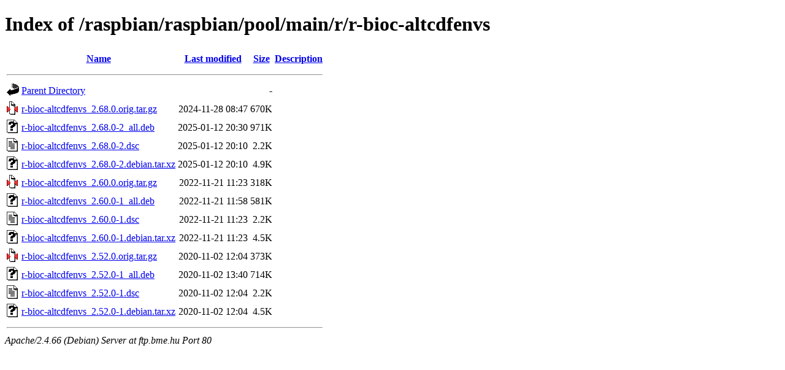

--- FILE ---
content_type: text/html;charset=UTF-8
request_url: http://ftp.bme.hu/raspbian/raspbian/pool/main/r/r-bioc-altcdfenvs/?C=N;O=D
body_size: 747
content:
<!DOCTYPE HTML PUBLIC "-//W3C//DTD HTML 4.01//EN" "http://www.w3.org/TR/html4/strict.dtd">
<html>
 <head>
  <title>Index of /raspbian/raspbian/pool/main/r/r-bioc-altcdfenvs</title>
 </head>
 <body>
<h1>Index of /raspbian/raspbian/pool/main/r/r-bioc-altcdfenvs</h1>
  <table>
   <tr><th valign="top"><img src="/icons/blank.gif" alt="[ICO]"></th><th><a href="?C=N;O=A">Name</a></th><th><a href="?C=M;O=A">Last modified</a></th><th><a href="?C=S;O=A">Size</a></th><th><a href="?C=D;O=A">Description</a></th></tr>
   <tr><th colspan="5"><hr></th></tr>
<tr><td valign="top"><img src="/icons/back.gif" alt="[PARENTDIR]"></td><td><a href="/raspbian/raspbian/pool/main/r/">Parent Directory</a></td><td>&nbsp;</td><td align="right">  - </td><td>&nbsp;</td></tr>
<tr><td valign="top"><img src="/icons/compressed.gif" alt="[   ]"></td><td><a href="r-bioc-altcdfenvs_2.68.0.orig.tar.gz">r-bioc-altcdfenvs_2.68.0.orig.tar.gz</a></td><td align="right">2024-11-28 08:47  </td><td align="right">670K</td><td>&nbsp;</td></tr>
<tr><td valign="top"><img src="/icons/unknown.gif" alt="[   ]"></td><td><a href="r-bioc-altcdfenvs_2.68.0-2_all.deb">r-bioc-altcdfenvs_2.68.0-2_all.deb</a></td><td align="right">2025-01-12 20:30  </td><td align="right">971K</td><td>&nbsp;</td></tr>
<tr><td valign="top"><img src="/icons/text.gif" alt="[TXT]"></td><td><a href="r-bioc-altcdfenvs_2.68.0-2.dsc">r-bioc-altcdfenvs_2.68.0-2.dsc</a></td><td align="right">2025-01-12 20:10  </td><td align="right">2.2K</td><td>&nbsp;</td></tr>
<tr><td valign="top"><img src="/icons/unknown.gif" alt="[   ]"></td><td><a href="r-bioc-altcdfenvs_2.68.0-2.debian.tar.xz">r-bioc-altcdfenvs_2.68.0-2.debian.tar.xz</a></td><td align="right">2025-01-12 20:10  </td><td align="right">4.9K</td><td>&nbsp;</td></tr>
<tr><td valign="top"><img src="/icons/compressed.gif" alt="[   ]"></td><td><a href="r-bioc-altcdfenvs_2.60.0.orig.tar.gz">r-bioc-altcdfenvs_2.60.0.orig.tar.gz</a></td><td align="right">2022-11-21 11:23  </td><td align="right">318K</td><td>&nbsp;</td></tr>
<tr><td valign="top"><img src="/icons/unknown.gif" alt="[   ]"></td><td><a href="r-bioc-altcdfenvs_2.60.0-1_all.deb">r-bioc-altcdfenvs_2.60.0-1_all.deb</a></td><td align="right">2022-11-21 11:58  </td><td align="right">581K</td><td>&nbsp;</td></tr>
<tr><td valign="top"><img src="/icons/text.gif" alt="[TXT]"></td><td><a href="r-bioc-altcdfenvs_2.60.0-1.dsc">r-bioc-altcdfenvs_2.60.0-1.dsc</a></td><td align="right">2022-11-21 11:23  </td><td align="right">2.2K</td><td>&nbsp;</td></tr>
<tr><td valign="top"><img src="/icons/unknown.gif" alt="[   ]"></td><td><a href="r-bioc-altcdfenvs_2.60.0-1.debian.tar.xz">r-bioc-altcdfenvs_2.60.0-1.debian.tar.xz</a></td><td align="right">2022-11-21 11:23  </td><td align="right">4.5K</td><td>&nbsp;</td></tr>
<tr><td valign="top"><img src="/icons/compressed.gif" alt="[   ]"></td><td><a href="r-bioc-altcdfenvs_2.52.0.orig.tar.gz">r-bioc-altcdfenvs_2.52.0.orig.tar.gz</a></td><td align="right">2020-11-02 12:04  </td><td align="right">373K</td><td>&nbsp;</td></tr>
<tr><td valign="top"><img src="/icons/unknown.gif" alt="[   ]"></td><td><a href="r-bioc-altcdfenvs_2.52.0-1_all.deb">r-bioc-altcdfenvs_2.52.0-1_all.deb</a></td><td align="right">2020-11-02 13:40  </td><td align="right">714K</td><td>&nbsp;</td></tr>
<tr><td valign="top"><img src="/icons/text.gif" alt="[TXT]"></td><td><a href="r-bioc-altcdfenvs_2.52.0-1.dsc">r-bioc-altcdfenvs_2.52.0-1.dsc</a></td><td align="right">2020-11-02 12:04  </td><td align="right">2.2K</td><td>&nbsp;</td></tr>
<tr><td valign="top"><img src="/icons/unknown.gif" alt="[   ]"></td><td><a href="r-bioc-altcdfenvs_2.52.0-1.debian.tar.xz">r-bioc-altcdfenvs_2.52.0-1.debian.tar.xz</a></td><td align="right">2020-11-02 12:04  </td><td align="right">4.5K</td><td>&nbsp;</td></tr>
   <tr><th colspan="5"><hr></th></tr>
</table>
<address>Apache/2.4.66 (Debian) Server at ftp.bme.hu Port 80</address>
</body></html>
